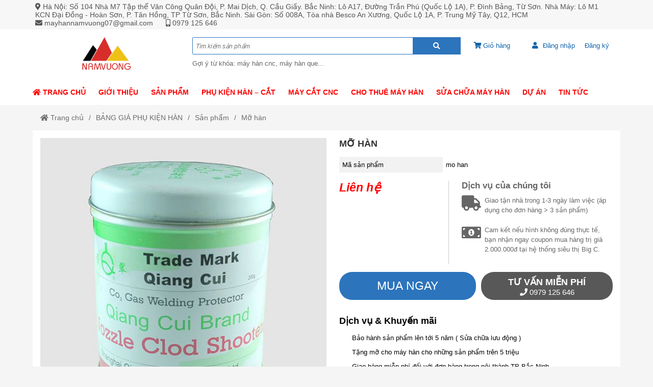

--- FILE ---
content_type: text/html; charset=UTF-8
request_url: https://vinanamco.com/mo-han-145.html
body_size: 22768
content:
<!DOCTYPE html>
<html lang="vi" class="no-js no-svg" prefix="og: http://ogp.me/ns# fb: http://ogp.me/ns/fb#">

<head>
    <!-- header -->
    <meta charset="UTF-8" />
    <link rel="profile" href="http://gmgp.org/xfn/11" />
            <link rel="pingback" href="https://vinanamco.com/xmlrpc.php">
    <meta http-equiv="Cache-control" content="public">
<!-- <meta http-equiv="Content-Security-Policy" content="upgrade-insecure-requests"> -->
<meta http-equiv="X-UA-Compatible" content="IE=Edge,chrome=1" />
<meta name="theme-color" content="#2c74bc">
<meta name="msapplication-navbutton-color" content="#2c74bc">
<!-- <meta name="apple-mobile-web-app-capable" content="yes"> -->
<meta name="mobile-web-app-capable" content="yes">
<meta name="apple-mobile-web-app-status-bar-style" content="#2c74bc">
<!-- <link rel="icon" sizes="192x192" href="https://vinanamco.com/wp-content/uploads/2020/06/logo-namvuong-2.png"> -->
<link rel="shortcut icon" type="image/png" href="https://vinanamco.com/wp-content/uploads/2020/06/logo-namvuong-2.png" />    <meta name="viewport" content="width=device-width, initial-scale=1.0">
    <!-- META for design by ẾchBay.com - https://echbay.com/ -->
<meta name="RESOURCE-TYPE" content="DOCUMENT" />
<meta name="DISTRIBUTION" content="GLOBAL" />
<meta name="CODE-AUTHOR" content="EchBay.com" />
<meta name="CODE-VERSION" content="25.10.06" />
<meta name="COPYRIGHT"
    content="Copyright (c) 2011 by EchBay.com - lienhe@echbay.com" />
<!-- // META for design by ẾchBay.com -->
<!-- ẾchBay.com SEO plugin - https://echbay.com/ -->
<meta http-equiv="x-dns-prefetch-control" content="on"><link rel="dns-prefetch" href="https://www.google-analytics.com/" />
<link rel="dns-prefetch" href="https://connect.facebook.net/" />
<meta name="format-detection" content="telephone=no">
<meta property="fb:app_id" content="176889359603625" />
<meta name="geo.region" content="VN" />
<meta name="geo.placename" content="Ha Noi" />
<meta name="geo.position" content="21.0333,105.8500" />
<meta name="ICBM" content="21.0333,105.8500" /><script type="application/ld+json">{"@context":"http:\/\/schema.org","@type":"BlogPosting","publisher":{"@type":"Organization","name":"M\u00e1y h\u00e0n Nam V\u01b0\u1ee3ng","logo":{"@type":"ImageObject","url":"https:\/\/vinanamco.com\/wp-content\/uploads\/2020\/06\/logo-namvuong-2.png"}},"mainEntityOfPage":"https:\/\/vinanamco.com\/mo-han-145.html","headline":"M\u1ee1 h\u00e0n","datePublished":"2018-05-16 18:30:34","dateModified":"2018-09-06 16:16:53","author":{"@type":"Person","name":"itvn9online"},"description":"ch\u1ea5t l\u01b0\u1ee3ng, gi\u00e1 t\u1ed1t. B\u1ea3o h\u00e0nh ch\u00ednh h\u00e3ng, h\u00e3y g\u1ecdi cho ch\u00fang t\u00f4i \u0111\u1ec3 \u0111\u01b0\u1ee3c tu v\u1ea5n chi ti\u1ebft v\u1ec1 c\u00e1c s\u1ea3n ph\u1ea9m ph\u00f9 h\u1ee3p nh\u1ea5t v\u1edbi b\u1ea1n.","image":{"@type":"ImageObject","width":600,"height":600,"url":"https:\/\/vinanamco.com\/wp-content\/uploads\/2018\/05\/mo-han.jpg"}}</script><script type="application/ld+json">{"@context":"http:\/\/schema.org","@type":"BreadcrumbList","itemListElement":[{"@type":"ListItem","position":1,"item":{"@id":"https:\/\/vinanamco.com\/","name":"Trang ch\u1ee7"}},{"@type":"ListItem","position":2,"item":{"@id":"https:\/\/vinanamco.com\/bang-gia-phu-kien-han","name":"B\u1ea2NG GI\u00c1 PH\u1ee4 KI\u1ec6N H\u00c0N"}},{"@type":"ListItem","position":3,"item":{"@id":"https:\/\/vinanamco.com\/san-pham","name":"S\u1ea3n ph\u1ea9m"}},{"@type":"ListItem","position":4,"item":{"@id":"https:\/\/vinanamco.com\/mo-han-145.html","name":"M\u1ee1 h\u00e0n"}}]}</script><meta itemprop="url" content="https://vinanamco.com/mo-han-145.html" />
<meta property="og:url" content="https://vinanamco.com/mo-han-145.html" />
<meta itemprop="image" content="https://vinanamco.com/wp-content/uploads/2018/05/mo-han.jpg" />
<meta property="og:image" content="https://vinanamco.com/wp-content/uploads/2018/05/mo-han.jpg" />    <meta name="revisit-after" content="1 days" />
    <meta name="title" content="Mỡ hàn giá rẻ" />
    <meta name="keywords" content="Mỡ hàn" />
    <meta name="news_keywords" content="Mỡ hàn" />
    <meta name="description" content="chất lượng, giá tốt. Bảo hành chính hãng, hãy gọi cho chúng tôi để được tu vấn chi tiết về các sản phẩm phù hợp nhất với bạn." />
    <meta name="abstract"
        content="chất lượng, giá tốt. Bảo hành chính hãng, hãy gọi cho chúng tôi để được tu vấn chi tiết về các sản phẩm phù hợp nhất với bạn." />
    <meta name="RATING" content="GENERAL" />
    <meta name="GENERATOR" content="EchBay.com eCommerce Software" />
    <meta itemprop="name" content="Mỡ hàn giá rẻ" />
    <meta itemprop="description" content="chất lượng, giá tốt. Bảo hành chính hãng, hãy gọi cho chúng tôi để được tu vấn chi tiết về các sản phẩm phù hợp nhất với bạn." />
    <meta property="og:title" content="Mỡ hàn giá rẻ" />
    <meta property="og:description" content="chất lượng, giá tốt. Bảo hành chính hãng, hãy gọi cho chúng tôi để được tu vấn chi tiết về các sản phẩm phù hợp nhất với bạn." />
    <meta property="og:type" content="product" />
    <meta property="og:site_name" content="Máy hàn Nam Vượng" />
    <meta name="twitter:card" content="summary" />
    <meta name="twitter:description" content="chất lượng, giá tốt. Bảo hành chính hãng, hãy gọi cho chúng tôi để được tu vấn chi tiết về các sản phẩm phù hợp nhất với bạn." />
    <meta name="twitter:title" content="Mỡ hàn giá rẻ" />
            <script type="text/javascript">
            (function(i, s, o, g, r, a, m) {
                i['GoogleAnalyticsObject'] = r;
                i[r] = i[r] || function() {
                    (i[r].q = i[r].q || []).push(arguments)
                }, i[r].l = 1 * new Date();
                a = s.createElement(o), m = s.getElementsByTagName(o)[0];
                a.async = 1;
                a.src = g;
                m.parentNode.insertBefore(a, m)
            })(window, document, 'script', '//www.google-analytics.com/analytics.js', 'ga');
            ga('create', 'UA-115947511-2', 'auto');
            ga('require', 'displayfeatures');
            ga('send', 'pageview');
        </script>
<!-- // ẾchBay.com SEO plugin -->    <!-- Global site format by ẾchBay.com -->
    <base href="https://vinanamco.com/" />
    <style>/*!
 * Font Awesome Free 5.15.4 by @fontawesome - https://fontawesome.com
 * License - https://fontawesome.com/license/free (Icons: CC BY 4.0, Fonts: SIL OFL 1.1, Code: MIT License)
 */
@font-face{font-family:"Font Awesome 5 Brands";font-style:normal;font-weight:400;font-display:block;src:url(https://vinanamco.com/wp-content/echbaydotcom/outsource/fontawesome-free-5.15.4-web/webfonts/fa-brands-400.eot);src:url(https://vinanamco.com/wp-content/echbaydotcom/outsource/fontawesome-free-5.15.4-web/webfonts/fa-brands-400.eot?#iefix) format("embedded-opentype"),url(https://vinanamco.com/wp-content/echbaydotcom/outsource/fontawesome-free-5.15.4-web/webfonts/fa-brands-400.woff2) format("woff2"),url(https://vinanamco.com/wp-content/echbaydotcom/outsource/fontawesome-free-5.15.4-web/webfonts/fa-brands-400.woff) format("woff"),url(https://vinanamco.com/wp-content/echbaydotcom/outsource/fontawesome-free-5.15.4-web/webfonts/fa-brands-400.ttf) format("truetype"),url(https://vinanamco.com/wp-content/echbaydotcom/outsource/fontawesome-free-5.15.4-web/webfonts/fa-brands-400.svg#fontawesome) format("svg")}.fab{font-family:"Font Awesome 5 Brands";font-weight:400}/*!
 * Font Awesome Free 5.15.4 by @fontawesome - https://fontawesome.com
 * License - https://fontawesome.com/license/free (Icons: CC BY 4.0, Fonts: SIL OFL 1.1, Code: MIT License)
 */
@font-face{font-family:"Font Awesome 5 Free";font-style:normal;font-weight:900;font-display:block;src:url(https://vinanamco.com/wp-content/echbaydotcom/outsource/fontawesome-free-5.15.4-web/webfonts/fa-solid-900.eot);src:url(https://vinanamco.com/wp-content/echbaydotcom/outsource/fontawesome-free-5.15.4-web/webfonts/fa-solid-900.eot?#iefix) format("embedded-opentype"),url(https://vinanamco.com/wp-content/echbaydotcom/outsource/fontawesome-free-5.15.4-web/webfonts/fa-solid-900.woff2) format("woff2"),url(https://vinanamco.com/wp-content/echbaydotcom/outsource/fontawesome-free-5.15.4-web/webfonts/fa-solid-900.woff) format("woff"),url(https://vinanamco.com/wp-content/echbaydotcom/outsource/fontawesome-free-5.15.4-web/webfonts/fa-solid-900.ttf) format("truetype"),url(https://vinanamco.com/wp-content/echbaydotcom/outsource/fontawesome-free-5.15.4-web/webfonts/fa-solid-900.svg#fontawesome) format("svg")}.fa,.fas{font-family:"Font Awesome 5 Free";font-weight:900}</style><link rel="stylesheet" href="wp-content/echbaydotcom/load-styles.php?load=%2Fcss%2Fd.css,%2Fcss%2Fd2.css,%2Fcss%2Fm.css,%2Fcss%2Fg.css,themes%2Fapsofa%2Fui%2Fapsofa-threadnode.css,%2Fcss%2Fthread_list.css,%2Fcss%2Ftemplate%2Fshare_to_social.css,%2Fhtml%2Fdetails%2Fpost_buy_bottom.css,themes%2Fapsofa%2Fui%2Fapsofa-threaddetails.css,%2Fhtml%2Fdetails%2Fmobilemua%2Fmobilemua1.css,themes%2Fapsofa%2Fui%2Fapsofa-top1.css,%2Fthemes%2Fcss%2Fbreadcrumb2-top1.css,themes%2Fapsofa%2Fui%2Fapsofa-footer1.css,%2Fthemes%2Fcss%2Fechbaytwo-footer3.css,themes%2Fapsofa%2Fui%2Fd.css,%2Fhtml%2Fsearch%2Fnav_mobile1.css&ver=1107.2339" type="text/css" media="all" />
<link rel="stylesheet" href="wp-content/echbaydotcom/load-styles.php?load=%2Foutsource%2Ffontawesome-free-5.15.4-web%2Fcss%2Ffontawesome.min.css,%2Foutsource%2Ffontawesome-free-5.15.4-web%2Fcss%2Fv4-shims.min.css&ver=1107.2339" type="text/css" media="all" />
    <style type="text/css">
        /* EchBay custom CSS for replace default CSS by plugin or theme */
        :root{--default-bg:#2c74bc;--main-bg:#2c74bc;--default2-bg:#555555;--sub-bg:#555555;--div-bg:#ffffff;--main-color:#000000;--default-color:#000000}.oi_big_banner{height:350px;line-height:350px}@media screen and (max-width:775px){.oi_big_banner{height:175px;line-height:175px} }@media screen and (max-width:350px){.oi_big_banner{height:88px;line-height:88px} }body{background-color:#f5f5f5}.default-div-bg{background-color:#ffffff}.default-color,.default-color a,.mcb,.mcb a{color:#000000}.mcb .thread-home-c2,.mcb .thread-home-c2 a,.mcb .echbay-widget-title,.mcb .echbay-widget-title a{color:#000000 !important}a{color:#1264aa}.default-bg,.thread-home-c2 a:first-child,#oi_scroll_top{background-color:#2c74bc}.div-search,.thread-home-c2,.echbay-widget-title:before,.echbay-widget-title div,.default-border-color{border-color:#2c74bc}.default-2bg,.default2-bg,#oi_scroll_top:hover{background-color:#555555}.default-bg,.default-bg a{color:#ffffff}.powered-by-echbay{display:none}.web-logo{height:68px;line-height:68px}.thread_list_noidung_menu .col-sidebar-content,.thread_list_menu_noidung .col-sidebar-content{width:25%}.thread_list_noidung_menu .col-main-content,.thread_list_menu_noidung .col-main-content{width:75%}.blogs_noidung_menu .col-sidebar-content,.blogs_menu_noidung .col-sidebar-content{width:25%}.blogs_noidung_menu .col-main-content,.blogs_menu_noidung .col-main-content{width:75%}.blog_details_noidung_menu .col-sidebar-content,.blog_details_menu_noidung .col-sidebar-content{width:25%}.blog_details_noidung_menu .col-main-content,.blog_details_menu_noidung .col-main-content{width:75%}    </style>
    <script type="text/javascript">
    var add_data_id={"date_time":1769031633,"base_url_href":"https:\/\/vinanamco.com\/","web_link":"https:\/\/vinanamco.com\/","web_name":"M\u00e1y h\u00e0n Nam V\u01b0\u1ee3ng","wp_content":"wp-content","lang_taikhoan":"T\u00e0i kho\u1ea3n","lang_thoat":"Tho\u00e1t","lang_xacnhan_thoat":"X\u00e1c nh\u1eadn \u0111\u0103ng xu\u1ea5t kh\u1ecfi h\u1ec7 th\u1ed1ng","lang_dangnhap":"\u0110\u0103ng nh\u1eadp","lang_dangky":"\u0110\u0103ng k\u00fd","lang_order_by":"S\u1eafp x\u1ebfp theo","lang_order_view":"Xem nhi\u1ec1u","lang_order_price_down":"Gi\u00e1 gi\u1ea3m d\u1ea7n","lang_order_price_up":"Gi\u00e1 t\u0103ng d\u1ea7n","lang_order_az":"T\u00ean s\u1ea3n ph\u1ea9m ( t\u1eeb A \u0111\u1ebfn Z )","lang_order_za":"T\u00ean s\u1ea3n ph\u1ea9m ( t\u1eeb Z \u0111\u1ebfn A )","lang_details_time_discount":"Th\u1eddi gian khuy\u1ebfn m\u1ea1i c\u00f2n l\u1ea1i:","lang_details_time_soldout":"S\u1ea3n ph\u1ea9m t\u1ea1m th\u1eddi ng\u1eebng b\u00e1n","lang_cart_post_null":"Kh\u00f4ng x\u00e1c \u0111\u1ecbnh \u0111\u01b0\u1ee3c s\u1ea3n ph\u1ea9m","lang_cart_confirm_remove":"X\u00e1c nh\u1eadn x\u00f3a s\u1ea3n ph\u1ea9m kh\u1ecfi gi\u1ecf h\u00e0ng!","isQuanly":0,"isLogin":0,"uEmail":"","echbay_for_flatsome":0,"eb_wp_post_type":"post","logout_url":"","parent_cid":23,"cid":23,"pid":145,"eb_product_price":0,"cf_gtag_id":"off","cf_facebook_tracking":"1","cf_tester_mode":"off","cf_auto_nofollow":"1","cf_disable_tracking":"off","cf_fontawesome_v5":"off","cf_on_primary_slider":"1","cf_rand_slider":"rand","cf_add_to_cart_iframe":"off","cf_big_price_before":"off","cf_search_advanced_auto_submit":"1","cf_blog_class_style":"w90","cf_post_class_style":"w90","cf_gg_api_key":"","cf_current_sd_price":"VND","cf_swipe_big_banner":"off","cf_btn_big_banner":"1","cf_arrow_big_banner":"1","cf_slider_big_play":"5000","cf_product_details_mobile_size":"","cf_product_mobile2_size":"","cf_post_index_content":"h2","cf_blog_index_content":"","cf_on_off_echbay_logo":"off","cf_wgr_ia":"0","private_info_setting_site_url":"https:\/\/echbay.com\/","private_info_setting_site_upper":"EchBay.com","act":"single","eb_disable_auto_get_thumb":"off","cf_facebook_page":"https:\/\/www.facebook.com\/M\u00e1y-H\u00e0n-Nam-V\u01b0\u1ee3ng-138936580102632\/","__global_facebook_id":"176889359603625","cf_instagram_page":"","cf_google_plus":"","cf_youtube_chanel":"https:\/\/www.youtube.com\/@mayhannamvuong2017","cf_pinterest_page":"","cf_twitter_page":"","media_url":""};
var date_time=add_data_id.date_time,base_url_href=add_data_id.base_url_href,web_link=add_data_id.web_link,web_name=add_data_id.web_name,wp_content=add_data_id.wp_content,lang_taikhoan=add_data_id.lang_taikhoan,lang_thoat=add_data_id.lang_thoat,lang_xacnhan_thoat=add_data_id.lang_xacnhan_thoat,lang_dangnhap=add_data_id.lang_dangnhap,lang_dangky=add_data_id.lang_dangky,lang_order_by=add_data_id.lang_order_by,lang_order_view=add_data_id.lang_order_view,lang_order_price_down=add_data_id.lang_order_price_down,lang_order_price_up=add_data_id.lang_order_price_up,lang_order_az=add_data_id.lang_order_az,lang_order_za=add_data_id.lang_order_za,lang_details_time_discount=add_data_id.lang_details_time_discount,lang_details_time_soldout=add_data_id.lang_details_time_soldout,lang_cart_post_null=add_data_id.lang_cart_post_null,lang_cart_confirm_remove=add_data_id.lang_cart_confirm_remove,isQuanly=add_data_id.isQuanly,isLogin=add_data_id.isLogin,uEmail=add_data_id.uEmail,echbay_for_flatsome=add_data_id.echbay_for_flatsome,eb_wp_post_type=add_data_id.eb_wp_post_type,logout_url=add_data_id.logout_url,parent_cid=add_data_id.parent_cid,cid=add_data_id.cid,pid=add_data_id.pid,eb_product_price=add_data_id.eb_product_price,cf_gtag_id=add_data_id.cf_gtag_id,cf_facebook_tracking=add_data_id.cf_facebook_tracking,cf_tester_mode=add_data_id.cf_tester_mode,cf_auto_nofollow=add_data_id.cf_auto_nofollow,cf_disable_tracking=add_data_id.cf_disable_tracking,cf_fontawesome_v5=add_data_id.cf_fontawesome_v5,cf_on_primary_slider=add_data_id.cf_on_primary_slider,cf_rand_slider=add_data_id.cf_rand_slider,cf_add_to_cart_iframe=add_data_id.cf_add_to_cart_iframe,cf_big_price_before=add_data_id.cf_big_price_before,cf_search_advanced_auto_submit=add_data_id.cf_search_advanced_auto_submit,cf_blog_class_style=add_data_id.cf_blog_class_style,cf_post_class_style=add_data_id.cf_post_class_style,cf_gg_api_key=add_data_id.cf_gg_api_key,cf_current_sd_price=add_data_id.cf_current_sd_price,cf_swipe_big_banner=add_data_id.cf_swipe_big_banner,cf_btn_big_banner=add_data_id.cf_btn_big_banner,cf_arrow_big_banner=add_data_id.cf_arrow_big_banner,cf_slider_big_play=add_data_id.cf_slider_big_play,cf_product_details_mobile_size=add_data_id.cf_product_details_mobile_size,cf_product_mobile2_size=add_data_id.cf_product_mobile2_size,cf_post_index_content=add_data_id.cf_post_index_content,cf_blog_index_content=add_data_id.cf_blog_index_content,cf_on_off_echbay_logo=add_data_id.cf_on_off_echbay_logo,cf_wgr_ia=add_data_id.cf_wgr_ia,private_info_setting_site_url=add_data_id.private_info_setting_site_url,private_info_setting_site_upper=add_data_id.private_info_setting_site_upper,act=add_data_id.act,eb_disable_auto_get_thumb=add_data_id.eb_disable_auto_get_thumb,cf_facebook_page=add_data_id.cf_facebook_page,__global_facebook_id=add_data_id.__global_facebook_id,cf_instagram_page=add_data_id.cf_instagram_page,cf_google_plus=add_data_id.cf_google_plus,cf_youtube_chanel=add_data_id.cf_youtube_chanel,cf_pinterest_page=add_data_id.cf_pinterest_page,cf_twitter_page=add_data_id.cf_twitter_page,media_url=add_data_id.media_url;</script>    <!-- HEAD by ẾchBay.com -->
    <meta name="google-site-verification" content="V5u6AMtaHq5xS29juZt2evJci9L0asiAS8IpGtazZT0" />    <!-- // Global site format by ẾchBay.com -->
    <title>Mỡ hàn &#8211; Máy hàn | máy hàn điện tử| máy hàn mini</title>
<meta name='robots' content='max-image-preview:large' />
<link rel="alternate" type="application/rss+xml" title="Dòng thông tin Máy hàn | máy hàn điện tử| máy hàn mini &raquo;" href="https://vinanamco.com/feed" />
<link rel="alternate" type="application/rss+xml" title="Máy hàn | máy hàn điện tử| máy hàn mini &raquo; Dòng bình luận" href="https://vinanamco.com/comments/feed" />
<link rel="alternate" type="application/rss+xml" title="Máy hàn | máy hàn điện tử| máy hàn mini &raquo; Mỡ hàn Dòng bình luận" href="https://vinanamco.com/mo-han-145.html/feed" />
<link rel="alternate" title="oNhúng (JSON)" type="application/json+oembed" href="https://vinanamco.com/wp-json/oembed/1.0/embed?url=https%3A%2F%2Fvinanamco.com%2Fmo-han-145.html" />
<link rel="alternate" title="oNhúng (XML)" type="text/xml+oembed" href="https://vinanamco.com/wp-json/oembed/1.0/embed?url=https%3A%2F%2Fvinanamco.com%2Fmo-han-145.html&#038;format=xml" />
<style id='wp-img-auto-sizes-contain-inline-css' type='text/css'>
img:is([sizes=auto i],[sizes^="auto," i]){contain-intrinsic-size:3000px 1500px}
/*# sourceURL=wp-img-auto-sizes-contain-inline-css */
</style>
<style id='wp-block-library-inline-css' type='text/css'>
:root{--wp-block-synced-color:#7a00df;--wp-block-synced-color--rgb:122,0,223;--wp-bound-block-color:var(--wp-block-synced-color);--wp-editor-canvas-background:#ddd;--wp-admin-theme-color:#007cba;--wp-admin-theme-color--rgb:0,124,186;--wp-admin-theme-color-darker-10:#006ba1;--wp-admin-theme-color-darker-10--rgb:0,107,160.5;--wp-admin-theme-color-darker-20:#005a87;--wp-admin-theme-color-darker-20--rgb:0,90,135;--wp-admin-border-width-focus:2px}@media (min-resolution:192dpi){:root{--wp-admin-border-width-focus:1.5px}}.wp-element-button{cursor:pointer}:root .has-very-light-gray-background-color{background-color:#eee}:root .has-very-dark-gray-background-color{background-color:#313131}:root .has-very-light-gray-color{color:#eee}:root .has-very-dark-gray-color{color:#313131}:root .has-vivid-green-cyan-to-vivid-cyan-blue-gradient-background{background:linear-gradient(135deg,#00d084,#0693e3)}:root .has-purple-crush-gradient-background{background:linear-gradient(135deg,#34e2e4,#4721fb 50%,#ab1dfe)}:root .has-hazy-dawn-gradient-background{background:linear-gradient(135deg,#faaca8,#dad0ec)}:root .has-subdued-olive-gradient-background{background:linear-gradient(135deg,#fafae1,#67a671)}:root .has-atomic-cream-gradient-background{background:linear-gradient(135deg,#fdd79a,#004a59)}:root .has-nightshade-gradient-background{background:linear-gradient(135deg,#330968,#31cdcf)}:root .has-midnight-gradient-background{background:linear-gradient(135deg,#020381,#2874fc)}:root{--wp--preset--font-size--normal:16px;--wp--preset--font-size--huge:42px}.has-regular-font-size{font-size:1em}.has-larger-font-size{font-size:2.625em}.has-normal-font-size{font-size:var(--wp--preset--font-size--normal)}.has-huge-font-size{font-size:var(--wp--preset--font-size--huge)}.has-text-align-center{text-align:center}.has-text-align-left{text-align:left}.has-text-align-right{text-align:right}.has-fit-text{white-space:nowrap!important}#end-resizable-editor-section{display:none}.aligncenter{clear:both}.items-justified-left{justify-content:flex-start}.items-justified-center{justify-content:center}.items-justified-right{justify-content:flex-end}.items-justified-space-between{justify-content:space-between}.screen-reader-text{border:0;clip-path:inset(50%);height:1px;margin:-1px;overflow:hidden;padding:0;position:absolute;width:1px;word-wrap:normal!important}.screen-reader-text:focus{background-color:#ddd;clip-path:none;color:#444;display:block;font-size:1em;height:auto;left:5px;line-height:normal;padding:15px 23px 14px;text-decoration:none;top:5px;width:auto;z-index:100000}html :where(.has-border-color){border-style:solid}html :where([style*=border-top-color]){border-top-style:solid}html :where([style*=border-right-color]){border-right-style:solid}html :where([style*=border-bottom-color]){border-bottom-style:solid}html :where([style*=border-left-color]){border-left-style:solid}html :where([style*=border-width]){border-style:solid}html :where([style*=border-top-width]){border-top-style:solid}html :where([style*=border-right-width]){border-right-style:solid}html :where([style*=border-bottom-width]){border-bottom-style:solid}html :where([style*=border-left-width]){border-left-style:solid}html :where(img[class*=wp-image-]){height:auto;max-width:100%}:where(figure){margin:0 0 1em}html :where(.is-position-sticky){--wp-admin--admin-bar--position-offset:var(--wp-admin--admin-bar--height,0px)}@media screen and (max-width:600px){html :where(.is-position-sticky){--wp-admin--admin-bar--position-offset:0px}}

/*# sourceURL=wp-block-library-inline-css */
</style><style id='global-styles-inline-css' type='text/css'>
:root{--wp--preset--aspect-ratio--square: 1;--wp--preset--aspect-ratio--4-3: 4/3;--wp--preset--aspect-ratio--3-4: 3/4;--wp--preset--aspect-ratio--3-2: 3/2;--wp--preset--aspect-ratio--2-3: 2/3;--wp--preset--aspect-ratio--16-9: 16/9;--wp--preset--aspect-ratio--9-16: 9/16;--wp--preset--color--black: #000000;--wp--preset--color--cyan-bluish-gray: #abb8c3;--wp--preset--color--white: #ffffff;--wp--preset--color--pale-pink: #f78da7;--wp--preset--color--vivid-red: #cf2e2e;--wp--preset--color--luminous-vivid-orange: #ff6900;--wp--preset--color--luminous-vivid-amber: #fcb900;--wp--preset--color--light-green-cyan: #7bdcb5;--wp--preset--color--vivid-green-cyan: #00d084;--wp--preset--color--pale-cyan-blue: #8ed1fc;--wp--preset--color--vivid-cyan-blue: #0693e3;--wp--preset--color--vivid-purple: #9b51e0;--wp--preset--gradient--vivid-cyan-blue-to-vivid-purple: linear-gradient(135deg,rgb(6,147,227) 0%,rgb(155,81,224) 100%);--wp--preset--gradient--light-green-cyan-to-vivid-green-cyan: linear-gradient(135deg,rgb(122,220,180) 0%,rgb(0,208,130) 100%);--wp--preset--gradient--luminous-vivid-amber-to-luminous-vivid-orange: linear-gradient(135deg,rgb(252,185,0) 0%,rgb(255,105,0) 100%);--wp--preset--gradient--luminous-vivid-orange-to-vivid-red: linear-gradient(135deg,rgb(255,105,0) 0%,rgb(207,46,46) 100%);--wp--preset--gradient--very-light-gray-to-cyan-bluish-gray: linear-gradient(135deg,rgb(238,238,238) 0%,rgb(169,184,195) 100%);--wp--preset--gradient--cool-to-warm-spectrum: linear-gradient(135deg,rgb(74,234,220) 0%,rgb(151,120,209) 20%,rgb(207,42,186) 40%,rgb(238,44,130) 60%,rgb(251,105,98) 80%,rgb(254,248,76) 100%);--wp--preset--gradient--blush-light-purple: linear-gradient(135deg,rgb(255,206,236) 0%,rgb(152,150,240) 100%);--wp--preset--gradient--blush-bordeaux: linear-gradient(135deg,rgb(254,205,165) 0%,rgb(254,45,45) 50%,rgb(107,0,62) 100%);--wp--preset--gradient--luminous-dusk: linear-gradient(135deg,rgb(255,203,112) 0%,rgb(199,81,192) 50%,rgb(65,88,208) 100%);--wp--preset--gradient--pale-ocean: linear-gradient(135deg,rgb(255,245,203) 0%,rgb(182,227,212) 50%,rgb(51,167,181) 100%);--wp--preset--gradient--electric-grass: linear-gradient(135deg,rgb(202,248,128) 0%,rgb(113,206,126) 100%);--wp--preset--gradient--midnight: linear-gradient(135deg,rgb(2,3,129) 0%,rgb(40,116,252) 100%);--wp--preset--font-size--small: 13px;--wp--preset--font-size--medium: 20px;--wp--preset--font-size--large: 36px;--wp--preset--font-size--x-large: 42px;--wp--preset--spacing--20: 0.44rem;--wp--preset--spacing--30: 0.67rem;--wp--preset--spacing--40: 1rem;--wp--preset--spacing--50: 1.5rem;--wp--preset--spacing--60: 2.25rem;--wp--preset--spacing--70: 3.38rem;--wp--preset--spacing--80: 5.06rem;--wp--preset--shadow--natural: 6px 6px 9px rgba(0, 0, 0, 0.2);--wp--preset--shadow--deep: 12px 12px 50px rgba(0, 0, 0, 0.4);--wp--preset--shadow--sharp: 6px 6px 0px rgba(0, 0, 0, 0.2);--wp--preset--shadow--outlined: 6px 6px 0px -3px rgb(255, 255, 255), 6px 6px rgb(0, 0, 0);--wp--preset--shadow--crisp: 6px 6px 0px rgb(0, 0, 0);}:where(.is-layout-flex){gap: 0.5em;}:where(.is-layout-grid){gap: 0.5em;}body .is-layout-flex{display: flex;}.is-layout-flex{flex-wrap: wrap;align-items: center;}.is-layout-flex > :is(*, div){margin: 0;}body .is-layout-grid{display: grid;}.is-layout-grid > :is(*, div){margin: 0;}:where(.wp-block-columns.is-layout-flex){gap: 2em;}:where(.wp-block-columns.is-layout-grid){gap: 2em;}:where(.wp-block-post-template.is-layout-flex){gap: 1.25em;}:where(.wp-block-post-template.is-layout-grid){gap: 1.25em;}.has-black-color{color: var(--wp--preset--color--black) !important;}.has-cyan-bluish-gray-color{color: var(--wp--preset--color--cyan-bluish-gray) !important;}.has-white-color{color: var(--wp--preset--color--white) !important;}.has-pale-pink-color{color: var(--wp--preset--color--pale-pink) !important;}.has-vivid-red-color{color: var(--wp--preset--color--vivid-red) !important;}.has-luminous-vivid-orange-color{color: var(--wp--preset--color--luminous-vivid-orange) !important;}.has-luminous-vivid-amber-color{color: var(--wp--preset--color--luminous-vivid-amber) !important;}.has-light-green-cyan-color{color: var(--wp--preset--color--light-green-cyan) !important;}.has-vivid-green-cyan-color{color: var(--wp--preset--color--vivid-green-cyan) !important;}.has-pale-cyan-blue-color{color: var(--wp--preset--color--pale-cyan-blue) !important;}.has-vivid-cyan-blue-color{color: var(--wp--preset--color--vivid-cyan-blue) !important;}.has-vivid-purple-color{color: var(--wp--preset--color--vivid-purple) !important;}.has-black-background-color{background-color: var(--wp--preset--color--black) !important;}.has-cyan-bluish-gray-background-color{background-color: var(--wp--preset--color--cyan-bluish-gray) !important;}.has-white-background-color{background-color: var(--wp--preset--color--white) !important;}.has-pale-pink-background-color{background-color: var(--wp--preset--color--pale-pink) !important;}.has-vivid-red-background-color{background-color: var(--wp--preset--color--vivid-red) !important;}.has-luminous-vivid-orange-background-color{background-color: var(--wp--preset--color--luminous-vivid-orange) !important;}.has-luminous-vivid-amber-background-color{background-color: var(--wp--preset--color--luminous-vivid-amber) !important;}.has-light-green-cyan-background-color{background-color: var(--wp--preset--color--light-green-cyan) !important;}.has-vivid-green-cyan-background-color{background-color: var(--wp--preset--color--vivid-green-cyan) !important;}.has-pale-cyan-blue-background-color{background-color: var(--wp--preset--color--pale-cyan-blue) !important;}.has-vivid-cyan-blue-background-color{background-color: var(--wp--preset--color--vivid-cyan-blue) !important;}.has-vivid-purple-background-color{background-color: var(--wp--preset--color--vivid-purple) !important;}.has-black-border-color{border-color: var(--wp--preset--color--black) !important;}.has-cyan-bluish-gray-border-color{border-color: var(--wp--preset--color--cyan-bluish-gray) !important;}.has-white-border-color{border-color: var(--wp--preset--color--white) !important;}.has-pale-pink-border-color{border-color: var(--wp--preset--color--pale-pink) !important;}.has-vivid-red-border-color{border-color: var(--wp--preset--color--vivid-red) !important;}.has-luminous-vivid-orange-border-color{border-color: var(--wp--preset--color--luminous-vivid-orange) !important;}.has-luminous-vivid-amber-border-color{border-color: var(--wp--preset--color--luminous-vivid-amber) !important;}.has-light-green-cyan-border-color{border-color: var(--wp--preset--color--light-green-cyan) !important;}.has-vivid-green-cyan-border-color{border-color: var(--wp--preset--color--vivid-green-cyan) !important;}.has-pale-cyan-blue-border-color{border-color: var(--wp--preset--color--pale-cyan-blue) !important;}.has-vivid-cyan-blue-border-color{border-color: var(--wp--preset--color--vivid-cyan-blue) !important;}.has-vivid-purple-border-color{border-color: var(--wp--preset--color--vivid-purple) !important;}.has-vivid-cyan-blue-to-vivid-purple-gradient-background{background: var(--wp--preset--gradient--vivid-cyan-blue-to-vivid-purple) !important;}.has-light-green-cyan-to-vivid-green-cyan-gradient-background{background: var(--wp--preset--gradient--light-green-cyan-to-vivid-green-cyan) !important;}.has-luminous-vivid-amber-to-luminous-vivid-orange-gradient-background{background: var(--wp--preset--gradient--luminous-vivid-amber-to-luminous-vivid-orange) !important;}.has-luminous-vivid-orange-to-vivid-red-gradient-background{background: var(--wp--preset--gradient--luminous-vivid-orange-to-vivid-red) !important;}.has-very-light-gray-to-cyan-bluish-gray-gradient-background{background: var(--wp--preset--gradient--very-light-gray-to-cyan-bluish-gray) !important;}.has-cool-to-warm-spectrum-gradient-background{background: var(--wp--preset--gradient--cool-to-warm-spectrum) !important;}.has-blush-light-purple-gradient-background{background: var(--wp--preset--gradient--blush-light-purple) !important;}.has-blush-bordeaux-gradient-background{background: var(--wp--preset--gradient--blush-bordeaux) !important;}.has-luminous-dusk-gradient-background{background: var(--wp--preset--gradient--luminous-dusk) !important;}.has-pale-ocean-gradient-background{background: var(--wp--preset--gradient--pale-ocean) !important;}.has-electric-grass-gradient-background{background: var(--wp--preset--gradient--electric-grass) !important;}.has-midnight-gradient-background{background: var(--wp--preset--gradient--midnight) !important;}.has-small-font-size{font-size: var(--wp--preset--font-size--small) !important;}.has-medium-font-size{font-size: var(--wp--preset--font-size--medium) !important;}.has-large-font-size{font-size: var(--wp--preset--font-size--large) !important;}.has-x-large-font-size{font-size: var(--wp--preset--font-size--x-large) !important;}
/*# sourceURL=global-styles-inline-css */
</style>

<style id='classic-theme-styles-inline-css' type='text/css'>
/*! This file is auto-generated */
.wp-block-button__link{color:#fff;background-color:#32373c;border-radius:9999px;box-shadow:none;text-decoration:none;padding:calc(.667em + 2px) calc(1.333em + 2px);font-size:1.125em}.wp-block-file__button{background:#32373c;color:#fff;text-decoration:none}
/*# sourceURL=/wp-includes/css/classic-themes.min.css */
</style>
<script type="text/javascript" src="https://vinanamco.com/wp-content/echbaydotcom/outsource/javascript/jquery/jquery-3.6.0.min.js?ver=3.6.0" id="jquery-js"></script>
<script type="text/javascript" src="https://vinanamco.com/wp-content/echbaydotcom/outsource/javascript/jquery/jquery-migrate-3.3.2.min.js?ver=3.3.2" id="jquery-migrate-js"></script>
<link rel="https://api.w.org/" href="https://vinanamco.com/wp-json/" /><link rel="alternate" title="JSON" type="application/json" href="https://vinanamco.com/wp-json/wp/v2/posts/145" /><link rel="EditURI" type="application/rsd+xml" title="RSD" href="https://vinanamco.com/xmlrpc.php?rsd" />
<meta name="generator" content="WordPress 6.9" />
<link rel="canonical" href="https://vinanamco.com/mo-han-145.html" />
<link rel='shortlink' href='https://vinanamco.com/?p=145' />
<!-- EchBay Tag Manager --><style>
#apsofa-footer1 {
background: #fff;margin-top: 20px;background: url(https://lohoidonganh.com/wp-content/uploads/2019/11/Layer-89-copy-18.png) center no-repeat;background-size: cover;}
.thread-list-padding {
border: 1px #ccc solid;}
#apsofa-top1 .top1-menu a {
font-weight: bold;text-transform: uppercase;color: #f00;}
#apsofa-top1 .top1-menu .sub-menu a {
font-weight: normal;text-transform: none;color: #000;}
</style>
<script type="text/javascript">
var etm_arr_all_tags = [null],
etm_body_class = "wp-singular post-template-default single single-post postid-145 single-format-standard wp-theme-echbaytwo wp-child-theme-apsofa",
etm_plugins_version = "1.2.2";
</script>
<script type="text/javascript">var etm_code_in_footer_this_site = ''; function ETM_trim ( str ) { if (typeof jQuery == 'function') { return jQuery.trim( str ); } return str.replace(/^\s+|\s+$/g, ""); } /* if (typeof jQuery != 'function') { console.log('EchBay Tag Manager not start! jQuery function not found.'); } else { */ try { (function ( z ) { var str = ''; for ( var i = 0; i < z.length; i++ ) { if ( z[i] != null && z[i].status_tags == 'show' && z[i].page_tags != 'all' ) { var show_script = true; for ( var x in z[i] ) { z[i][x] = unescape( z[i][x] ); } z[i].name_tags = '<!-- ' + z[i].name_tags + ' (ETM) -->' + "\n"; if ( z[i].page_tags != '' && z[i].page_tags != 'all' && etm_body_class != '' ) { show_script = false; var arr_check = z[i].page_tags.replace(/\s/g, '').split(','); for ( var j = 0; j < arr_check.length; j++ ) { if ( show_script == false ) { arr_check[j] = ETM_trim( arr_check[j] ); if ( arr_check[j] != '' ) { if ( etm_body_class.split( arr_check[j] ).length > 1 ) { console.log( 'ETM: show in page ' + arr_check[j] ); show_script = true; break; } } } } } if ( z[i].url_tags != '' ) { show_script = false; var wlh = window.location.href; var arr_check = z[i].url_tags.split(','); for ( var j = 0; j < arr_check.length; j++ ) { if ( show_script == false ) { arr_check[j] = ETM_trim( arr_check[j] ); if ( arr_check[j] != '' ) { if ( wlh.split( arr_check[j] ).length > 1 ) { console.log( 'ETM: show in URL ' + arr_check[j] ); show_script = true; } } } } } if ( show_script == true ) { if ( z[i].header_tags != '' ) { str += z[i].name_tags + z[i].header_tags; } if ( z[i].body_tags != '' ) { etm_code_in_footer_this_site += z[i].name_tags + z[i].body_tags; } } } } if ( str != '' ) { if (typeof jQuery == 'function') { jQuery("head").append( str ); } else { document.write( str ); } } else { console.log('ETM HEADER is NULL'); } })( etm_arr_all_tags ); console.log('EchBay Tags Manager is running... version ' + etm_plugins_version); } catch ( e ) { console.log( 'stack: ' + (e.stackTrace || e.stack) ); } </script><!-- END EchBay Tag Manager --><!-- EchBay Product Image in Header -->
<style type="text/css"></style></head>
<!-- Thêm class tượng trưng cho mỗi trang lên BODY để tùy biến-->

<body class="wp-singular post-template-default single single-post postid-145 single-format-standard wp-theme-echbaytwo wp-child-theme-apsofa eb-set-css-pc-mobile ebcat-bang-gia-phu-kien-han"><div id="webgiare__top">
    <div id="apsofa-top1">
	<div class="apsofa-top1 hide-if-mobile">
		<div class="w90">
			<ul class="top-contact cf">
				<li><i class="fa fa-map-marker"></i> Hà Nội: Số 104 Nhà M7 Tập thể Văn Công Quân Đội, P. Mai Dịch, Q. Cầu Giấy.
 Bắc Ninh: Lô A17, Đường Trần Phú (Quốc Lộ 1A), P. Đình Bảng, Từ Sơn.
 Nhà Máy: Lô M1 KCN Đại Đồng - Hoàn Sơn, P. Tân Hồng, TP Từ Sơn, Bắc Ninh.
 Sài Gòn: Số 008A, Tòa nhà Besco An Xương, Quốc Lộ 1A, P. Trung Mỹ Tây, Q12, HCM</li>
				<li><i class="fa fa-envelope"></i> <a href="mailto:mayhannamvuong07@gmail.com">mayhannamvuong07@gmail.com</a></li>
				<li><i class="fa fa-mobile"></i> <a href="tel:0979125646" rel="nofollow">0979 125 646</a></li>
			</ul>
		</div>
	</div>
	<div class="apsofa-top2">
		<div class="w90 cf">
			<div class="lf f25 fullsize-if-mobile"><div><a href="./" class="web-logo d-block" style="background-image:url(wp-content/uploads/2020/06/logo-namvuong-2.png);" aria-label="Home">&nbsp;</a></div></div>
			<div class="lf f50 hide-if-mobile">
				<div class="top-search">
					<div>
<div class="div-search-margin">
	<div class="div-search">
		<form role="search" method="get" action="https://vinanamco.com/">
			<input type="search" placeholder="Tìm kiếm sản phẩm" value="" name="s" autocomplete="off" aria-required="true" required>
			<input type="hidden" name="post_type" value="post" />
			<button type="submit" class="default-bg" aria-label="Search"><i class="fas fa-search"></i><span class="d-none">Tìm kiếm</span></button>
			<span data-active="div-search-margin" class="span-search-icon cur"><i class="fas fa-search"></i></span>
		</form>
	</div>
	<div id="oiSearchAjax"></div>
</div></div>
					<div class="search-keyword">Gợi ý từ khóa: máy hàn cnc, máy hàn que...</div>
				</div>
			</div>
			<div class="lf f25 hide-if-mobile">
				<div class="cf">
					<div class="lf f40"><div class="btn-to-cart cf"><a title="Giỏ hàng" href="https://vinanamco.com/cart" rel="nofollow"><i class="fa fa-shopping-cart"></i> <span>Giỏ hàng</span> <em class="show_count_cart d-none">0</em></a></div></div>
					<div class="lf f60"><div class="oi_member_func">.</div></div>
				</div>
			</div>
		</div>
	</div>
	<div class="apsofa-top3 hide-if-mobile">
		<div class="w90 top1-menu"><!-- menu slug: top-menu-01 --><div data-id="17" class="each-to-edit-menu"></div><ul id="menu-top-2" class="cf eb-set-menu-selected top-menu-01"><li><a href="/"><i class='fa fa-home'></i> Trang chủ</a></li><li><a href="https://vinanamco.com/blog/gioi-thieu">Giới Thiệu</a></li><li><a href="https://vinanamco.com/san-pham">Sản phẩm</a><ul class="sub-menu"><li><a href="https://vinanamco.com/may-han-que">MÁY HÀN QUE</a><ul class="sub-menu"><li><a href="https://vinanamco.com/may-han-que-merkel">Máy Hàn Que Merkel</a><ul class="sub-menu"><li><a href="https://vinanamco.com/inverter">Inverter</a></li><li><a href="https://vinanamco.com/may-co">Máy Cơ</a></li></ul></li><li><a href="https://vinanamco.com/may-han-que-jasic">Máy Hàn Que Jasic</a></li><li><a href="https://vinanamco.com/may-han-que-riland">Máy Hàn Que Riland</a></li><li><a href="https://vinanamco.com/may-han-que-lucky">Máy Hàn Que Lucky</a></li><li><a href="https://vinanamco.com/may-han-que-tan-thanh">Máy Hàn Que Tân Thành</a></li></ul></li><li><a href="https://vinanamco.com/may-han-tig-ar">Máy Hàn Tig (Ar)</a><ul class="sub-menu"><li><a href="https://vinanamco.com/may-han-tig-merkel">Máy Hàn TIG Merkel</a><ul class="sub-menu"><li><a href="https://vinanamco.com/tig-nhom-may-han-tig-merkel">TIG Nhôm</a></li></ul></li><li><a href="https://vinanamco.com/may-han-tig">Máy Hàn TIG Jasic</a><ul class="sub-menu"><li><a href="https://vinanamco.com/tig-nhom">TIG Nhôm</a></li><li><a href="https://vinanamco.com/tig-lanh">TIG Lạnh</a></li></ul></li><li><a href="https://vinanamco.com/may-han-tig-riland">Máy hàn TIG Riland</a><ul class="sub-menu"><li><a href="https://vinanamco.com/tig-nhom-may-han-tig-merkel">TIG Nhôm</a></li></ul></li></ul></li><li><a href="https://vinanamco.com/may-han-co2-mig-mag">MÁY HÀN CO2/MIG/MAG</a><ul class="sub-menu"><li><a href="https://vinanamco.com/may-han-mig-merkel">Máy Hàn MIG Merkel</a><ul class="sub-menu"><li><a href="https://vinanamco.com/inverter-may-han-mig-merkel">Inverter</a></li><li><a href="https://vinanamco.com/thyritor">Thyritor</a></li><li><a href="https://vinanamco.com/diot">Diot</a></li></ul></li><li><a href="https://vinanamco.com/may-han-mig">Máy Hàn MIG Jaisc</a></li><li><a href="https://vinanamco.com/may-han-mig-riland">Máy Hàn MIG Riland</a></li></ul></li><li><a href="https://vinanamco.com/may-cat-plasma">MÁY CẮT PLASMA</a><ul class="sub-menu"><li><a href="https://vinanamco.com/may-cat-merkel">Máy Cắt Plasma Merkel</a></li><li><a href="https://vinanamco.com/may-cat-plasma-riland">Máy Cắt Plasma Riland</a></li><li><a href="https://vinanamco.com/may-cat-plasma-jasic">Máy Cắt Plasma Jasic</a></li></ul></li><li><a href="https://vinanamco.com/may-han-tu-dong">MÁY HÀN TỰ ĐỘNG</a></li><li><a href="https://vinanamco.com/may-han-dinh-san-deck">Máy Hàn Đinh Sàn Deck</a><ul class="sub-menu"><li><a href="https://vinanamco.com/phu-kien-han-dinh">Phụ Kiện Hàn Đinh</a></li><li><a href="https://vinanamco.com/vat-tu-sua-chua">Vật Tư Sửa Chữa</a></li><li><a href="https://vinanamco.com/dinh-han">Đinh Hàn</a></li></ul></li><li><a href="https://vinanamco.com/may-han-tiep-xuc-han-diem-han-lan">MÁY HÀN TIẾP XÚC (HÀN ĐIỂM / HÀN LĂN)</a></li><li><a href="https://vinanamco.com/day-chuyen-han-tu-dong">Dây Chuyền Hàn Tự Động</a></li></ul></li><li><a href="https://vinanamco.com/phu-kien-merkel">PHỤ KIỆN HÀN &#8211; CẮT</a><ul class="sub-menu"><li><a href="https://vinanamco.com/phu-kien-han-tig-phu-kien-han-cat">Phụ Kiện Hàn TIG</a></li><li><a href="https://vinanamco.com/phu-kien-han-mig">Phụ Kiện Hàn MIG</a></li><li><a href="https://vinanamco.com/phu-kien-cat-plasma">Phụ Kiện Cắt Plasma</a></li><li><a href="https://vinanamco.com/phu-kien-cat-cnc-hyberthem">Phụ Kiện Cắt CNC, Hyberthem</a></li><li><a href="https://vinanamco.com/link-kien-sua-chua">Link Kiện Sửa Chữa</a></li><li><a href="https://vinanamco.com/dong-ho-van-dieu-ap">Đồng Hồ, Van Điều Áp</a></li><li><a href="https://vinanamco.com/phu-kien-khac">Phụ Kiên Khác</a></li></ul></li><li><a href="https://vinanamco.com/may-cat-cnc-tayor">MÁY CẮT CNC</a></li><li><a href="https://vinanamco.com/blog/cho-thue-may-han-dien-gia-canh-tranh">Cho Thuê Máy Hàn</a></li><li><a href="https://vinanamco.com/blog/cach-sua-may-han-voi-nhung-truong-hop-don-gian">Sửa Chữa Máy Hàn</a></li><li><a href="https://vinanamco.com/du-an">Dự Án</a></li><li><a href="https://vinanamco.com/blogs/tin-tuc">Tin tức</a><ul class="sub-menu"><li><a href="https://vinanamco.com/blogs/video">Video</a></li><li><a href="https://vinanamco.com/blogs/cong-trinh">Công trình</a></li></ul></li></ul></div>
	</div>
</div>
<div class="eb-top"></div>

<div id="breadcrumb2-top1">
	<div class="w90">
		<div class="thread-details-tohome">
			<ul class="cf">
				<li><a href="./"><i class="fas fa-home"></i> Trang chủ</a></li>
				 <li><a data-id="23" href="https://vinanamco.com/bang-gia-phu-kien-han">BẢNG GIÁ PHỤ KIỆN HÀN</a></li>  <li><a data-id="1" href="https://vinanamco.com/san-pham">Sản phẩm</a></li>  <li><a data-id="0" href="https://vinanamco.com/mo-han-145.html">Mỡ hàn</a></li>			</ul>
		</div>
	</div>
</div>
<div id="bigbanner-top1"><!-- Big banner disable by cf_post_big_banner in Theme Config - Post --></div>
</div>

<div id="container">
	<section id="main-content">
		<div id="main" style="min-height:250px;">
			<div id="rME"><div class="global-product-module w90">
	<div class="padding-global-content thread-details-bg">
		<div class="cf"> 
			<!-- slider trang chi tiết sản phẩm -->
			<div class="lf f50 fullsize-if-mobile">
				<div class="thread-details-mobileCenter cur">
					<div data-img="https://vinanamco.com/wp-content/uploads/2018/05/mo-han.jpg" data-size="1" class="thread-details-mobileAvt ti-le-global" style="background-image:url(https://vinanamco.com/wp-content/uploads/2018/05/mo-han.jpg);">&nbsp;</div>
				</div>
			</div>
			<!-- -->
			<div class="lf f50 fullsize-if-mobile">
				<div class="left-menu-space">
					<div class="thread-details-relative">
						<div style="position:absolute;right:0;"></div>
					</div>
					<h1 class="thread-details-title upper"><a href="https://vinanamco.com/mo-han-145.html" rel="nofollow">Mỡ hàn</a></h1>
					<div data-rating="4.0" class="medium each-to-rating"></div>
					<br>
					<table cellpadding="0" cellspacing="0" border="0" width="100%" class="thread-details-options">
						
<tr class="post-details-sku">
	<td><div>Mã sản phẩm</div></td>
	<td><div>mo han</div></td>
</tr>
<tr class="post-details-stock d-none">
	<td><div>Tình trạng</div></td>
	<td><div><span class="greencolor">Sẵn hàng</span></div></td>
</tr>
					</table>
					<div class="thread-details-comment graycolor l25"></div>
					<br>
					<div class="cf">
						<div class="lf f40">
							<div class="thread-details-giamoi redcolor big"><strong class="global-details-giamoi global-details-gialienhe"><em>Liên hệ</em></strong></div>
							<div data-gia="0" class="hide-if-gia-zero"> 
								<!--
								<div class="thread-details-giamgia text-center bold">
									<div><span class="whitecolor">Giảm<br>giá</span> -0%</div>
								</div>
								-->
								<div><em></em></div>
							</div>
						</div>
						<div class="lf f60">
							<div class="pd_policy">
								<h3>Dịch vụ của chúng tôi</h3>
								<div><i class="fa fa-truck"></i> Giao tận nhà trong 1-3 ngày làm việc (áp dụng cho đơn hàng &gt; 3 sản phẩm)</div>
								<div><i class="fa fa-money"></i> Cam kết nếu hình không đúng thực tế, bạn nhận ngay coupon mua hàng trị giá 2.000.000đ tại hệ thống siêu thị Big C.</div>
							</div>
						</div>
					</div>
					<br>
					<!-- Màu sắc -->
					<div class="remove-if-clone-quickcart show-if-color-exist product-color d-none">
						<div class="productthread-details-csize thread-details-color">Màu sắc</div>
						<div class="oi_product_color">
							<ul class="cf">
							</ul>
						</div>
					</div>
					<!-- Kích cỡ -->
					<div class="remove-if-clone-quickcart show-if-size-exist d-none">
						<div class="thread-details-csize thread-details-size">Kích cỡ</div>
						<div class="eb-product-size oi_product_size">
							<ul class="cf">
							</ul>
						</div>
					</div>
					<!-- -->
					<div class="cf text-center detail-muangay-padding">
						<div class="details-ankhi-hethang lf f50 fullsize-if-mobile">
							<div>
								<button type="button" class="details-mua-ngay big click-jquery-show-quick-cart upper default-bg">Mua ngay</button>
							</div>
							<br>
						</div>
						<div class="lf f50 fullsize-if-mobile"><a href="tel:0979 125 646" rel="nofollow" class="upper whitecolor details-tu-van medium"><span class="bold medium18">Tư vấn miễn phí</span> <i class="fa fa-phone"></i> 0979 125 646</a></div>
					</div>
					<div id="oi_time_line"></div>
					<div><div class="clone-show-mobile-quick-cart"></div></div>
					<br>
					<div class="bold medium18">Dịch vụ & Khuyến mãi</div>
					<ul class="pd_saler">
						<li>Bảo hành sản phẩm lên tới 5 năm ( Sửa chữa lưu động )</li>
						<li>Tặng mỡ cho máy hàn cho những sản phẩm trên 5 triệu</li>
						<li>Giao hàng miễn phí đối với đơn hàng trong nội thành TP Bắc Ninh</li>
						<li>Giảm 10% đối với những khách hàng mua số lượng lớn</li>
					</ul>
					<br>
				</div>
			</div>
		</div>
	</div>
	<br>
	<br>
	<div class="padding-global-content">
		<div class="global-product-top-widget"></div>
		<div style="position:relative;">
			<div class="cf ">
				<div class="col-main-content custom-width-product-main fullsize-if-mobile fullsize-if-quickview">
					<div id="details_main" class="col-main-padding col-product-padding">
						<div class="details-other-title upper fcb">
							<div>Thông tin sản phẩm</div>
						</div>
						<!--
						<ul class="thread-details-tab upper fcb cf">
							<li data-show="thread-details-tab-content" class="selected">Thông tin sản phẩm</li>
							<li data-show="thread-details-tab-comment">Bình luận</li>
						</ul>
						--> 
						<br>
						<div class="thread-details-contenttab thread-details-tab-content whitebg">
							<div class="thread-content-bmask">
								<div id="content_img_product" class="l25 img-max-width ul-default-style"><h2>Mỡ hàn cho các mối hàn</h2>
<p><span style="font-size: 16px;">Mỡ hàn là một trong 2 vật liệu làm sạch cho mối hàn hiện nay</span></p>
<p><span style="font-size: 16px;">Lưu ý khi sử dụng: phải lau sạch mỡ hàn bám trên vật hàn để đảm bảo vật hàn không bị ăn mòn bởi lượng axit chứa trong mỡ hàn.</span></p>
</div>
								<div class="thread-content-mask">&nbsp;</div>
							</div>
							<br>
							<div class="cf text-center detail-muangay-padding">
								<div class="details-ankhi-hethang lf f50 fullsize-if-mobile">
									<div>
										<button type="button" class="details-mua-ngay big click-jquery-show-quick-cart upper default-bg">Mua ngay</button>
									</div>
									<br>
								</div>
								<div class="lf f50 fullsize-if-mobile"><a href="tel:0979 125 646" rel="nofollow" class="upper whitecolor details-tu-van medium"><span class="bold medium18">Tư vấn miễn phí</span> <i class="fa fa-phone"></i> 0979 125 646</a></div>
							</div>
						</div>
						<br>
						<div class="thread-details-tags d-none"><i class="fa fa-tag"></i> </div>
						<br>
						<div class="hide-if-show-comment">
							<div class="details-other-title upper fcb">
								<div>Bình luận</div>
							</div>
							<br>
						</div>
						<div class="fb-comments" data-href="https://vinanamco.com/?p=145" data-numposts="10" data-mobile=true></div><br>
					</div>
				</div>
				<div class="col-sidebar-content custom-width-global-sidebar custom-width-product-sidebar fullsize-if-mobile hide-if-quickview">
					<div id="main_right" class="product-right-space global-right-space">
						<div class="fix-right-menu"></div>
						<div id="fix_right_menu">&nbsp;</div>
					</div>
				</div>
			</div>
		</div>
		<div id="fix_end_right_menu">&nbsp;</div>
		<div class="hide-if-quickview">
			<div class="details-other-title upper fcb">
				<div>Sản phẩm khác</div>
			</div>
			<br>
			<ul data-width="140" data-big-width="200" class="fix-li-wit thread-list thread-list25 thread-details-other cf">
				<!-- Chi tiết Sản phẩm --><li data-id="135" data-ngay="" data-price="150" data-per="0" data-link="https://vinanamco.com/dong-ho-khi-argon-135.html" data-status="0" class="hide-if-gia-zero"><div class="thread-list-padding"><div class="global-a-posi fcb"><a title="Đồng hồ khí Argon" href="https://vinanamco.com/dong-ho-khi-argon-135.html">&nbsp;</a><div class="thread-list-per default-bg">-0%</div><div data-size="1" data-img="wp-content/uploads/2018/05/dong-ho-khi-argon-400x400.jpg" data-table-img="wp-content/uploads/2018/05/dong-ho-khi-argon-400x400.jpg" data-mobile-img="wp-content/uploads/2018/05/dong-ho-khi-argon.jpg_ebmobile.jpg" class="ti-le-global thread-list-avt each-to-bgimg">&nbsp;</div><div class="thread-list-mobilebg"><div class="thread-list-title"><h3>Đồng hồ khí Argon</h3></div><div class="thread-list-msp">Mã sp: donghoargo</div><div class="thread-list-price"><div class="thread-list-giamoi"><strong data-num="150" class="global-details-giamoi ebe-currency ebe-currency-format">&nbsp;</strong></div><div class="thread-list-gia">&nbsp;</div></div></div></div></div></li><li data-id="144" data-ngay="" data-price="0" data-per="0" data-link="https://vinanamco.com/sung-han-dinh-yf-dh-25-144.html" data-status="0" class="hide-if-gia-zero"><div class="thread-list-padding"><div class="global-a-posi fcb"><a title="Súng hàn đinh YF-DH-25" href="https://vinanamco.com/sung-han-dinh-yf-dh-25-144.html">&nbsp;</a><div class="thread-list-per default-bg">-0%</div><div data-size="1" data-img="wp-content/uploads/2018/05/sung-han-dinh-yf-dh-25-400x400.jpg" data-table-img="wp-content/uploads/2018/05/sung-han-dinh-yf-dh-25-400x400.jpg" data-mobile-img="wp-content/uploads/2018/05/sung-han-dinh-yf-dh-25.jpg_ebmobile.jpg" class="ti-le-global thread-list-avt each-to-bgimg">&nbsp;</div><div class="thread-list-mobilebg"><div class="thread-list-title"><h3>Súng hàn đinh YF-DH-25</h3></div><div class="thread-list-msp">Mã sp: sunghan</div><div class="thread-list-price"><div class="thread-list-giamoi"><strong class="global-details-giamoi global-details-gialienhe"><em>Liên hệ</em></strong></div><div class="thread-list-gia">&nbsp;</div></div></div></div></div></li><li data-id="928097" data-ngay="" data-price="0" data-per="0" data-link="https://vinanamco.com/dinh-vit-m420mm-928097.html" data-status="0" class="hide-if-gia-zero"><div class="thread-list-padding"><div class="global-a-posi fcb"><a title="Đinh Vít M4*20mm" href="https://vinanamco.com/dinh-vit-m420mm-928097.html">&nbsp;</a><div class="thread-list-per default-bg">-0%</div><div data-size="1" data-img="wp-content/uploads/2021/05/6-400x400.jpg" data-table-img="wp-content/uploads/2021/05/6-400x400.jpg" data-mobile-img="wp-content/uploads/2021/05/6.jpg_ebmobile.jpg" class="ti-le-global thread-list-avt each-to-bgimg">&nbsp;</div><div class="thread-list-mobilebg"><div class="thread-list-title"><h3>Đinh Vít M4*20mm</h3></div><div class="thread-list-msp">Mã sp: 928097</div><div class="thread-list-price"><div class="thread-list-giamoi"><strong class="global-details-giamoi global-details-gialienhe"><em>Liên hệ</em></strong></div><div class="thread-list-gia">&nbsp;</div></div></div></div></div></li><li data-id="928030" data-ngay="" data-price="0" data-per="0" data-link="https://vinanamco.com/hop-dieu-khien-cua-dau-cap-day-may-han-mig-928030.html" data-status="0" class="hide-if-gia-zero"><div class="thread-list-padding"><div class="global-a-posi fcb"><a title="Hộp Điều Khiển Của Đầu Cấp Dây Máy Hàn Mig" href="https://vinanamco.com/hop-dieu-khien-cua-dau-cap-day-may-han-mig-928030.html">&nbsp;</a><div class="thread-list-per default-bg">-0%</div><div data-size="1" data-img="wp-content/uploads/2021/05/hop-dieu-khien-1.jpg" data-table-img="wp-content/uploads/2021/05/hop-dieu-khien-1.jpg" data-mobile-img="wp-content/uploads/2021/05/hop-dieu-khien-1.jpg_ebmobile.jpg" class="ti-le-global thread-list-avt each-to-bgimg">&nbsp;</div><div class="thread-list-mobilebg"><div class="thread-list-title"><h3>Hộp Điều Khiển Của Đầu Cấp Dây Máy Hàn Mig</h3></div><div class="thread-list-msp">Mã sp: 928030</div><div class="thread-list-price"><div class="thread-list-giamoi"><strong class="global-details-giamoi global-details-gialienhe"><em>Liên hệ</em></strong></div><div class="thread-list-gia">&nbsp;</div></div></div></div></div></li>
			</ul>
			<br>
		</div>
	</div>
</div>
<div class="global-product-widget"><!-- Widget same price has been call, but price is ZERO! --><!-- Widget view history has been active, but IDs not found! Check cookie: wgr_product_id_view_history --></div>
<div class="d-none">
	<div id="export_img_product"></div>
	<div id="export_img_list_color"></div>
</div>
<!-- tmp.trv_dieukien --> 
<!-- tmp.trv_tomtat -->
<div class="d-none">
	<div class="left-menu-space">
		<div class="details-support">
			<div class="details-support-title">Hỗ trợ đặt hàng</div>
			<div class="details-support-phone"><i class="fa fa-phone-square"></i> <span class="phone-numbers-block"><a href="tel:0979903658" rel="nofollow">0979 903 658</a></span></div>
			<div class="details-support-yahoo d-none"> <span class="yahoo-nick-block"></span></div>
		</div>
		<br />
		<div class="thread-details-mua">
			<div class="thread-details-muapadding">
				<div class="medium text-center">Còn <span id="oi_con_phieu" class="bold">0</span> phiếu</div>
				<div class="bold thread-details-maxmua">
					<div class="rf" style="padding:0 3px;color:#000">0</div>
					<div id="oi_mua_max" data-min="0" data-max="0" class="thread-details-muamax">|</div>
				</div>
				<div class="text-center">Đã có <span class="bold">0</span> người đặt mua</div>
			</div>
		</div>
		<br>
		<ul class="thread-details-slogan cf l19 upper small">
			<li>
				<div><i class="fa fa-truck"></i> Giao hàng<br>
					Toàn Quốc</div>
			</li>
			<li>
				<div><i class="fa fa-dollar"></i> Thanh toán khi<br>
					Nhận hàng</div>
			</li>
			<li>
				<div><i class="fa fa-refresh"></i> Đổi hàng<br>
					<span>trong 7 ngày</span></div>
			</li>
			<li>
				<div><i class="fa fa-check-square"></i> Bảo hành VIP<br>
					<span>12 tháng</span></div>
			</li>
		</ul>
		<br>
	</div>
</div>
<script type="text/javascript">
var switch_taxonomy="post",
	pid=145,
	product_post_status="publish",
	product_trv_trangthai="0",
	eb_site_comment_open=0,
	con_hay_het=1,
	post_canonical_url="https://vinanamco.com/mo-han-145.html",
	product_js={tieude:'M\u1ee1 h\u00e0n',sku:'mo han',gia:0,gm:0},
	arr_product_size="",
	arr_product_color=[],
	product_color_name="",
	_eb_product_chinhhang="0",
	_eb_product_video_url="",
	_eb_product_ngayhethan="",
	_eb_product_giohethan="",
	_eb_product_leech_source="http:\/\/vinanamco.com\/san-pham\/mo-han-145.html",
	_eb_product_supper_shop="",
	cf_details_excerpt="1",
	cf_details_bold_excerpt="off",
	cf_options_excerpt="off",
	cf_details_ul_options="off",
	cf_post_rm_img_width="off",
	cf_blog_rm_img_width="off",
	cf_donot_remove_quick_cart="off",
	cf_product_details_viewmore=0,
	cf_slider_details_play=0,
	cf_img_details_maxwidth=0,
    // chế độ chuyển slider cho trang chi tiết
	cf_show_img_color="1",
	cf_on_details_slider="1",
	// do thumbnail left với right chung 1 lệnh -> nên đặt chung luôn
	cf_details_right_thumbnail="0",
	cf_details_content_slider="1",
	cf_details_bottom_quick_cart="off",
	cf_details_show_list_next="off",
	cf_details_show_list_thumb="1",
	cf_swipe_details_banner="off",
	trv_ngayhethan=0,
	cart_shipping_content="",
	co_ma_giam_gia=0;
</script><div class="not-using-navcart">
    <div class="show-if-mobile">
        <div class="thread-details-mobilemua text-center upper">
            <ul class="cf">
                <!-- Hay dùng nút ringtone nên nút call để ngoài cũng cho đỡ xung đột -->
                <li class="phone-numbers-inline thread-details-phonemua"><a href="tel:0979125646" rel="nofollow">0979 125 646</a></li>
                <!-- Các nút mua sẽ ưu tiên để giữa -->
                <li class="click-jquery-quickcart-or-cart thread-details-mobilecart show-if-javascript"><i class="fa fa-shopping-cart"></i> <span>Mua ngay</span></li>
                <li class="thread-details-mobilecart hide-if-javascript"><a href="./cart?id=145"><i class="fa fa-shopping-cart"></i> <span>Mua ngay</span></a></li>
                <li class="click-jquery-add-to-cart thread-details-tocart d-none"><i class="fa fa-shopping-cart"></i> <span>Mua ngay</span></li>
                <li class="click-jquery-show-quick-cart thread-details-quickcart d-none"><i class="fa fa-shopping-cart"></i> <span>Mua ngay</span></li>
                <!-- Nút đầu trang mặc định là ẩn -->
                <li class="oi_scroll_top d-none"><i class="fa fa-arrow-up"></i> Đầu trang</li>
            </ul>
        </div>
    </div>
</div>
<div class="d-none"> 
    <!-- Nút mua mặc định, sẽ redirect sang giỏ hàng để mua -->
    <div class="click-jquery-add-to-cart">To cart</div>
    <!-- Nút mua sẽ hiển thị hoặc chuyển đến form mua hàng nhanh -->
    <div class="click-jquery-show-quick-cart">Show quick cart</div>
</div>
<script>
jQuery('.thread-details-mobilemua .thread-details-phonemua a').prepend('<i class="fa fa-mobile"></i>');
</script></div>
		</div>
	</section>
	<section id="sidebar"></section>
</div>
<div id="webgiare__footer"><div class="eb-footer"></div>
<div id="apsofa-footer1">
	<div class="apsofa-footer1">
		<div class="w90">
			<div class="footer-slogan-menu"><!-- menu slug: footer-menu-01 --><div data-id="11" class="each-to-edit-menu"></div><ul id="menu-gioi-slogan" class="cf eb-set-menu-selected footer-menu-01"><li><a href="#"><i class="fa fa-truck"></i> <span>MIỄN PHÍ VẬN CHUYỂN</span> Cho đơn hàng trên 5 triệu</a></li><li><a href="#"><i class="fa fa-money"></i> <span>CAM KẾT CHÍNH HÃNG</span> Đảm bảo chất lượng 100%</a></li><li><a href="#"><i class="fa fa-smile-o"></i> <span>HỖ TRỢ TƯ VẤN</span> Thứ 2-Thứ 7 : 08g30 &#8211; 17g30</a></li><li><a href="#"><i class="fa fa-phone"></i> <span>0979 125 646</span> Đặt hàng ngay</a></li></ul></div>
		</div>
	</div>
	<br>
	<div class="apsofa-footer2">
		<div class="w90 cf">
			<div class="lf f25 fullsize-if-mobile">
				<div><div><a href="./" class="web-logo d-block" style="background-image:url(wp-content/uploads/2020/06/logo-namvuong-2.png);" aria-label="Home">&nbsp;</a></div></div>
				<br>
				<div class="l19">Công ty cổ phần đầu tư và phát triển công nghệ Nam Vượng xin trân trọng gửi lời chúc mạnh khỏe và hạnh phúc tới tất cả quý vị! Xin gửi lời cảm ơn sâu sắc đến quý vị khách hàng đã tín nhiệm và đồng hành cùng chúng tôi trong suốt thời gian qua, cũng như lời chúc hợp tác thành công và phát triển đến các đơn vị, đối tác cùng trong ngành cung cấp máy hàn, máy cắt trên toàn quốc.</div>
				<br>
			</div>
			<div class="lf f75 fullsize-if-mobile">
				<div class="footer1-menu"><!-- menu slug: footer-menu-02 --><div data-id="12" class="each-to-edit-menu"></div><ul id="menu-footer-menu" class="cf eb-set-menu-selected footer-menu-02"><li><a href="#">SẢN PHẨM TIÊU BIỂU</a><ul class="sub-menu"><li><a href="https://vinanamco.com/may-han-bulong-rsn7-20002500-62.html">Máy hàn bulong RSN7 2000/2500</a></li></ul></li><li><a href="#">VẬT TƯ HÀN</a><ul class="sub-menu"><li><a href="https://vinanamco.com/mo-cat-plasma-ag60-926196.html">Mỏ Cắt Plasma AG60</a></li><li><a href="https://vinanamco.com/chuoi-dai-kep-kim-tig-926192.html">Chuôi Dài Kẹp Kim Tig</a></li><li><a href="https://vinanamco.com/sung-han-mig-501d-va-chi-tiet-257.html">Súng hàn Mig 501D và chi tiết</a></li><li><a href="https://vinanamco.com/dau-cap-day-roi-sb-10d-276.html">Đầu cấp dây rời SB-10D</a></li><li><a href="https://vinanamco.com/mo-cat-max-200-165.html">Mỏ cắt Max 200</a></li></ul></li><li><a href="#">DỊCH VỤ TIÊU BIỂU</a><ul class="sub-menu"><li><a href="https://vinanamco.com/blog/cho-thue-may-han-dien-gia-canh-tranh">Tiết Kiệm Hơn Với Cho Thuê Máy Hàn Điện Uy Tín, Chất Lượng, Giá Tốt</a></li><li><a href="https://vinanamco.com/blog/don-vi-sua-chua-may-han-tai-ha-noi">Đơn Vị &#8220;Vàng&#8221; Cho Lựa Chọn Sửa Chữa Máy Hàn Tại Hà Nội</a></li><li><a href="https://vinanamco.com/blog/sua-chua-may-han-dien-tu-va-nhung-loi-thuong-gap">Sửa Chữa Máy Hàn Điện Tử Và Những Lỗi Thường Gặp</a></li></ul></li></ul></div>
			</div>
		</div>
	</div>
	<div class="apsofa-footer3">
		<div class="w90 cf">
			<div class="lf f25 hide-if-mobile">&nbsp;</div>
			<div class="lf f50 fullsize-if-mobile"><div class="footer-address">
	<div class="footer-address-company bold">CÔNG TY CỔ PHẦN ĐẦU TƯ & PHÁT TRIỂN CÔNG NGHỆ NAM VƯỢNG</div>
	<div class="footer-address-info l19">
		<div class="footer-address-address"><p><strong>Địa chỉ:</strong> <i class="fas fa-map-marker-alt"></i> Hà Nội: Số 104 Nhà M7 Tập thể Văn Công Quân Đội, P. Mai Dịch, Q. Cầu Giấy.</p><p>Bắc Ninh: Lô A17, Đường Trần Phú (Quốc Lộ 1A), P. Đình Bảng, Từ Sơn.</p><p>Nhà Máy: Lô M1 KCN Đại Đồng - Hoàn Sơn, P. Tân Hồng, TP Từ Sơn, Bắc Ninh.</p><p>Sài Gòn: Số 008A, Tòa nhà Besco An Xương, Quốc Lộ 1A, P. Trung Mỹ Tây, Q12, HCM</p></div>
		<div class="footer-address-phone">
			<div class="footer-address-hotline"><strong>Hotline:</strong> <i class="fas fa-phone-alt"></i> <span class="phone-numbers-inline"><a href="tel:0979125646" rel="nofollow">0979 125 646</a></span></div>
			<div class="footer-address-cell"><strong>Điện thoại:</strong> <span class="phone-numbers-inline"><a href="tel:0979903658" rel="nofollow">0979 903 658</a></span></div>
		</div>
		<div class="footer-address-email"><strong>Email:</strong> <i class="fas fa-envelope"></i> <a href="mailto:mayhannamvuong07@gmail.com" rel="nofollow" target="_blank">mayhannamvuong07@gmail.com</a></div>
	</div>
</div>
<br>
			</div>
			<div class="lf f25 fullsize-if-mobile">
				<div class="footer2-menu"><!-- menu slug: footer-menu-03 --><div data-id="15" class="each-to-edit-menu"></div></div>
				<div><ul class="footer-social text-center cf"> <li class="footer-social-fb"><a href="javascript:;" class="ahref-to-facebook" target="_blank" rel="nofollow" aria-label="Facebook page"><i class="fab fa-facebook-f"></i> <span>Facebook</span></a></li> <li class="footer-social-yt"><a href="javascript:;" class="each-to-youtube-chanel" target="_blank" rel="nofollow" aria-label="Youtube chanel"><i class="fab fa-youtube"></i> <span>Youtube</span></a></li></ul></div>
			</div>
		</div>
	</div>
</div>

<div id="echbaytwo-footer3">
	<div class="footer-site-info text-center">
		<div class="w90"><div class="global-footer-copyright">Bản quyền &copy; 2026 <span>Máy hàn Nam Vượng</span>  - Toàn bộ phiên bản. <span class="powered-by-echbay">Cung cấp bởi <a href="#" title="Cung cấp bởi ẾchBay.com - Thiết kế web chuyên nghiệp" target="_blank" rel="nofollow">EchBay.com</a></span></div></div>
	</div>
</div>
</div>
<div id="footer-no-lazyload"></div>
<!-- quick view video -->
<div class="quick-video">
    <div onClick="close_img_quick_video_details();" class="quick-video-close big cf">
        <div class="lf f40 show-if-mobile"><i title="Close" class="fas fa-times cur d-block"></i></div>
        <div class="text-right rf f20 hide-if-mobile"><i title="Close" class="fas fa-times cur d-block"></i></div>
    </div>
    <div class="quick-video-padding">
        <div id="quick-video-content"></div>
    </div>
</div>
<div id="oi_scroll_top" class="default-bg"><i class="fas fa-chevron-up"></i></div>
<!-- <div id="fb-root"></div> -->
<div id="oi_popup"></div>
<!-- mobile menu -->
<div class="nav-wgr-mobile show-if-mobile">
	<div class="height-for-mobile">&nbsp;</div>
	<div class="menu-for-mobile">
		<div class="menu-mobile-top cf text-center">
			<div class="lf f30">
				<div id="click_show_mobile_bars" class="cur"><i class="fa fas fa-bars"></i></div>
			</div>
			<div class="lf f40"><a href="./"><i class="fas fa-home"></i></a></div>
			<div class="lf f30">
				<div id="click_show_search_bars" class="cur"><i class="fas fa-search"></i></div>
			</div>
		</div>
		<div class="menu-mobile-nav">
			<div class="menu-mobile-search"><span id="click_add_to_search"><i class="fas fa-search"></i></span>
				<input type="text" id="value_add_to_search" value="" aria-required="true" required />
			</div>
			<div id="nav_mobile_top" class="upper"><!-- menu slug: nav-for-mobile --><div data-id="17" class="each-to-edit-menu"></div><ul id="menu-top-1" class="cf eb-set-menu-selected nav-for-mobile"><li><a href="/"><i class='fa fa-home'></i> Trang chủ</a></li><li><a href="https://vinanamco.com/blog/gioi-thieu">Giới Thiệu</a></li><li><a href="https://vinanamco.com/san-pham">Sản phẩm</a><ul class="sub-menu"><li><a href="https://vinanamco.com/may-han-que">MÁY HÀN QUE</a><ul class="sub-menu"><li><a href="https://vinanamco.com/may-han-que-merkel">Máy Hàn Que Merkel</a><ul class="sub-menu"><li><a href="https://vinanamco.com/inverter">Inverter</a></li><li><a href="https://vinanamco.com/may-co">Máy Cơ</a></li></ul></li><li><a href="https://vinanamco.com/may-han-que-jasic">Máy Hàn Que Jasic</a></li><li><a href="https://vinanamco.com/may-han-que-riland">Máy Hàn Que Riland</a></li><li><a href="https://vinanamco.com/may-han-que-lucky">Máy Hàn Que Lucky</a></li><li><a href="https://vinanamco.com/may-han-que-tan-thanh">Máy Hàn Que Tân Thành</a></li></ul></li><li><a href="https://vinanamco.com/may-han-tig-ar">Máy Hàn Tig (Ar)</a><ul class="sub-menu"><li><a href="https://vinanamco.com/may-han-tig-merkel">Máy Hàn TIG Merkel</a><ul class="sub-menu"><li><a href="https://vinanamco.com/tig-nhom-may-han-tig-merkel">TIG Nhôm</a></li></ul></li><li><a href="https://vinanamco.com/may-han-tig">Máy Hàn TIG Jasic</a><ul class="sub-menu"><li><a href="https://vinanamco.com/tig-nhom">TIG Nhôm</a></li><li><a href="https://vinanamco.com/tig-lanh">TIG Lạnh</a></li></ul></li><li><a href="https://vinanamco.com/may-han-tig-riland">Máy hàn TIG Riland</a><ul class="sub-menu"><li><a href="https://vinanamco.com/tig-nhom-may-han-tig-merkel">TIG Nhôm</a></li></ul></li></ul></li><li><a href="https://vinanamco.com/may-han-co2-mig-mag">MÁY HÀN CO2/MIG/MAG</a><ul class="sub-menu"><li><a href="https://vinanamco.com/may-han-mig-merkel">Máy Hàn MIG Merkel</a><ul class="sub-menu"><li><a href="https://vinanamco.com/inverter-may-han-mig-merkel">Inverter</a></li><li><a href="https://vinanamco.com/thyritor">Thyritor</a></li><li><a href="https://vinanamco.com/diot">Diot</a></li></ul></li><li><a href="https://vinanamco.com/may-han-mig">Máy Hàn MIG Jaisc</a></li><li><a href="https://vinanamco.com/may-han-mig-riland">Máy Hàn MIG Riland</a></li></ul></li><li><a href="https://vinanamco.com/may-cat-plasma">MÁY CẮT PLASMA</a><ul class="sub-menu"><li><a href="https://vinanamco.com/may-cat-merkel">Máy Cắt Plasma Merkel</a></li><li><a href="https://vinanamco.com/may-cat-plasma-riland">Máy Cắt Plasma Riland</a></li><li><a href="https://vinanamco.com/may-cat-plasma-jasic">Máy Cắt Plasma Jasic</a></li></ul></li><li><a href="https://vinanamco.com/may-han-tu-dong">MÁY HÀN TỰ ĐỘNG</a></li><li><a href="https://vinanamco.com/may-han-dinh-san-deck">Máy Hàn Đinh Sàn Deck</a><ul class="sub-menu"><li><a href="https://vinanamco.com/phu-kien-han-dinh">Phụ Kiện Hàn Đinh</a></li><li><a href="https://vinanamco.com/vat-tu-sua-chua">Vật Tư Sửa Chữa</a></li><li><a href="https://vinanamco.com/dinh-han">Đinh Hàn</a></li></ul></li><li><a href="https://vinanamco.com/may-han-tiep-xuc-han-diem-han-lan">MÁY HÀN TIẾP XÚC (HÀN ĐIỂM / HÀN LĂN)</a></li><li><a href="https://vinanamco.com/day-chuyen-han-tu-dong">Dây Chuyền Hàn Tự Động</a></li></ul></li><li><a href="https://vinanamco.com/phu-kien-merkel">PHỤ KIỆN HÀN &#8211; CẮT</a><ul class="sub-menu"><li><a href="https://vinanamco.com/phu-kien-han-tig-phu-kien-han-cat">Phụ Kiện Hàn TIG</a></li><li><a href="https://vinanamco.com/phu-kien-han-mig">Phụ Kiện Hàn MIG</a></li><li><a href="https://vinanamco.com/phu-kien-cat-plasma">Phụ Kiện Cắt Plasma</a></li><li><a href="https://vinanamco.com/phu-kien-cat-cnc-hyberthem">Phụ Kiện Cắt CNC, Hyberthem</a></li><li><a href="https://vinanamco.com/link-kien-sua-chua">Link Kiện Sửa Chữa</a></li><li><a href="https://vinanamco.com/dong-ho-van-dieu-ap">Đồng Hồ, Van Điều Áp</a></li><li><a href="https://vinanamco.com/phu-kien-khac">Phụ Kiên Khác</a></li></ul></li><li><a href="https://vinanamco.com/may-cat-cnc-tayor">MÁY CẮT CNC</a></li><li><a href="https://vinanamco.com/blog/cho-thue-may-han-dien-gia-canh-tranh">Cho Thuê Máy Hàn</a></li><li><a href="https://vinanamco.com/blog/cach-sua-may-han-voi-nhung-truong-hop-don-gian">Sửa Chữa Máy Hàn</a></li><li><a href="https://vinanamco.com/du-an">Dự Án</a></li><li><a href="https://vinanamco.com/blogs/tin-tuc">Tin tức</a><ul class="sub-menu"><li><a href="https://vinanamco.com/blogs/video">Video</a></li><li><a href="https://vinanamco.com/blogs/cong-trinh">Công trình</a></li></ul></li></ul></div>
			<div class="text-center menu-mobile-padding">
				<div class="mobile-nav-profile">
					<div class="oi_member_func"></div>
					<br />
				</div>
				<div class="mobile-nav-phone">
					<div class="l19">Điện thoại</div>
					<div class="medium phone-numbers-inline"><a href="tel:0979903658" rel="nofollow">0979 903 658</a></div>
					<div class="l19">Hotline</div>
					<div class="medium phone-numbers-inline"><a href="tel:0979125646" rel="nofollow">0979 125 646</a></div>
				</div>
			</div>
		</div>
	</div>
</div>
<!-- quick cart -->
<div id="click_show_cpa">
    <div class="cart-quick">
        <div class="cart-quick-close">
            <div onClick="close_img_quick_video_details();" class="cur"><i class="fa fa-close"></i></div>
        </div>
        <div class="cart-quick-title bold upper">Mua ngay</div>
        <div class="cart-quick-padding">
            <form name="frm_cart" method="post" action="process?set_module=booking" target="target_eb_iframe" onsubmit="return _global_js_eb.check_cart();" class="eb-global-frm-cart">
                <div id="cart_user_agent" class="d-none">
                    <input type="text" name="t_muangay[]" value="0" />
                    <input type="text" name="t_size[]" value="" />
                    <input type="text" name="t_color[]" value="" />
                    <input type="text" name="t_new_price[]" value="0" />
                    <input type="text" name="t_discount_value" value="" />
                </div>
                <div class="eb-quickcart-table">
                    <div class="eb-quickcart-node cf show-if-color-exist product-color d-none">
                        <div class="eb-quickcart-left">Màu sắc</div>
                        <div class="eb-quickcart-right">
                            <div class="oi_product_color">
                                <ul class="cf">
                                </ul>
                            </div>
                        </div>
                    </div>
                    <div class="eb-quickcart-node cf show-if-size-exist d-none">
                        <div class="eb-quickcart-left">Kích cỡ</div>
                        <div class="eb-quickcart-right">
                            <div class="eb-product-size oi_product_size">
                                <ul class="cf">
                                </ul>
                            </div>
                        </div>
                    </div>
                    <div class="eb-quickcart-node eb-quickcart-quan cf">
                        <div class="eb-quickcart-left">Số lượng</div>
                        <div id="oi_change_soluong" class="eb-quickcart-right"></div>
                    </div>
                    <div class="eb-quickcart-node eb-quickcart-price cf">
                        <div class="eb-quickcart-left">Thành tiền</div>
                        <div class="eb-quickcart-right redcolor"><span id="oi_change_tongtien" class="ebe-currency bold"></span> <span id="oi_details_zero_price" class="bold d-none"><em>Liên hệ</em></span></div>
                    </div>
                    <div class="eb-quickcart-node eb-quickcart-fullname cf">
                        <div class="eb-quickcart-left">Họ và tên</div>
                        <div class="eb-quickcart-right">
                            <input type="text" name="t_ten" value="" placeholder="Họ và tên"  />
                        </div>
                    </div>
                    <div class="eb-quickcart-node eb-quickcart-tel cf">
                        <div class="eb-quickcart-left">Điện thoại <span class="redcolor d-none">*</span></div>
                        <div class="eb-quickcart-right">
                            <input type="text" name="t_dienthoai" value="" placeholder="Điện thoại"  aria-required="true" required />
                        </div>
                    </div>
                    <div class="eb-quickcart-node eb-quickcart-email cf">
                        <div class="eb-quickcart-left">Email</div>
                        <div class="eb-quickcart-right">
                            <input type="email" name="t_email" value="" placeholder="Email"  />
                        </div>
                    </div>
                    <div class="eb-quickcart-node eb-quickcart-address cf">
                        <div class="eb-quickcart-left">Địa chỉ</div>
                        <div class="eb-quickcart-right">
                            <textarea name="t_diachi" placeholder="Địa chỉ nhận hàng. Vui lòng nhập chính xác! trong trường hợp vận chuyển." ></textarea>
                        </div>
                    </div>
                    <!--
					<div class="eb-quickcart-node eb-quickcart-districts cf">
						<div class="eb-quickcart-left">Quận/ Huyện</div>
						<div class="eb-quickcart-right">
							<textarea name="t_diachi" placeholder="Vui lòng nhập Quận/ Huyện cho việc giao hàng" class="auto-set-cart-districts"></textarea>
						</div>
					</div>
					-->
                    <div class="eb-quickcart-node eb-quickcart-note cf">
                        <div class="eb-quickcart-left">Ghi chú</div>
                        <div class="eb-quickcart-right">
                            <textarea name="t_ghichu" placeholder="Ví dụ: Giao hàng trong giờ hành chính, gọi điện trước khi giao..."></textarea>
                        </div>
                    </div>
                    <div class="eb-quickcart-node eb-quickcart-coupon d-none cf">
                        <div class="eb-quickcart-left">Mã giảm giá</div>
                        <div class="eb-quickcart-right">
                            <input type="text" name="t_discount_code" value="" placeholder="Mã giảm giá" class="auto-check-discount-code" />
                        </div>
                    </div>
                    <div class="eb-quickcart-node eb-quickcart-shipping_fee d-none cf">
                        <div class="eb-quickcart-left">Phí vận chuyển</div>
                        <div class="eb-quickcart-right"></div>
                    </div>
                    <div class="eb-quickcart-node eb-quickcart-payment-method cf">
                        <div class="eb-quickcart-left">&nbsp;</div>
                        <div class="eb-quickcart-right">
                            <div class="cart-pay-method">
                                <div class="cart-paymethod-cod">
                                    <label>
                                        <input type="radio" name="t_thanhtoan" value="cod" checked>
                                        Thanh toán khi nhận hàng (COD)</label>
                                </div>
                                <div class="cart-paymethod-tt">
                                    <label>
                                        <input type="radio" name="t_thanhtoan" value="tructiep">
                                        Thanh toán trực tiếp tại cửa hàng</label>
                                </div>
                                <div class="cart-paymethod-ib">
                                    <label>
                                        <input type="radio" name="t_thanhtoan" value="bank">
                                        Thanh toán trực tuyến qua ngân hàng</label>
                                </div>
                                <div class="cart-paymethod-paygate">
                                    <div class="show-if-pay-baokim d-none">
                                        <label>
                                            <input type="radio" name="t_thanhtoan" value="bk">
                                            Thanh toán trực tuyến qua Bảo Kim</label>
                                    </div>
                                    <div class="show-if-pay-nganluong d-none">
                                        <label>
                                            <input type="radio" name="t_thanhtoan" value="nl">
                                            Thanh toán trực tuyến qua Ngân Lượng</label>
                                    </div>
                                    <div class="show-if-pay-paypal d-none">
                                        <label>
                                            <input type="radio" name="t_thanhtoan" value="pp">
                                            Thanh toán trực tuyến qua Paypal</label>
                                    </div>
                                </div>
                            </div>
                        </div>
                    </div>
                                        <div class="text-center eb-quickcart-submit">
                        <button type="button" class="btn-addto-cart default-2bg div-jquery-add-to-cart click-jquery-add-to-cart">Cho vào giỏ hàng</button>
                        <button type="submit" id="sb_submit_cart" class="default-bg cur"><i class="fa fa-shopping-cart"></i> Gửi đơn hàng</button>
                    </div>
                </div>
            </form>
        </div>
    </div>
</div><!-- quick view -->
<div id="oi_ebe_quick_view" class="ebe-quick-view">
    <div class="quick-view-margin w90">
        <div class="quick-view-close"><i onclick="close_ebe_quick_view();" class="fa fa-close cur"></i></div>
        <div class="quick-view-padding"></div>
    </div>
</div>
<!-- EchBay Product Image in Footer -->
<style type="text/css"></style><script type="text/javascript" src="wp-content/uploads/ebcache/_/cat-3.js?v=260122-0440" defer></script><script>arr_fomo_order=[{"fomo_id":"927692","fomo_product":"M%E1y%20H%E0n%20Bulong%20RSN7-3150-2%20Merkel%20%2802%20S%FAng%29","fomo_img":"https%3A\/\/vinanamco.com\/wp-content\/uploads\/2021\/04\/ask-rsn7-3150-2-jpeg.jpg","fomo_time":"1752938117","fomo_name":"","fomo_phone":"7389"},{"fomo_id":"","fomo_product":"","fomo_img":"","fomo_time":"1740008966","fomo_name":"","fomo_phone":""},{"fomo_id":"","fomo_product":"","fomo_img":"","fomo_time":"1740008965","fomo_name":"","fomo_phone":""},{"fomo_id":"","fomo_product":"","fomo_img":"","fomo_time":"1740008959","fomo_name":"","fomo_phone":""},{"fomo_id":"","fomo_product":"","fomo_img":"","fomo_time":"1740008948","fomo_name":"","fomo_phone":""},{"fomo_id":"","fomo_product":"","fomo_img":"","fomo_time":"1740008947","fomo_name":"","fomo_phone":""},{"fomo_id":"","fomo_product":"","fomo_img":"","fomo_time":"1740008941","fomo_name":"","fomo_phone":""},{"fomo_id":"","fomo_product":"","fomo_img":"","fomo_time":"1740008930","fomo_name":"","fomo_phone":""},{"fomo_id":"","fomo_product":"","fomo_img":"","fomo_time":"1740008928","fomo_name":"","fomo_phone":""},{"fomo_id":"","fomo_product":"","fomo_img":"","fomo_time":"1740008924","fomo_name":"","fomo_phone":""},{"fomo_id":"","fomo_product":"","fomo_img":"","fomo_time":"1740008912","fomo_name":"","fomo_phone":""}],
		cf_delay_order_fomo="6",
		cf_time_order_fomo="30";</script><script type="text/javascript" src="wp-content/echbaydotcom/load-scripts.php?load=wp-content%2Fthemes%2Fapsofa%2Fui%2F_.js,slider.js,functions.js,eb.js,df.js,df2.js,dp.js,d.js,d2.js,wp-content%2Fthemes%2Fapsofa%2Fui%2Fd.js,footer.js,fomo_order.js&ver=1107.2339" defer></script>
<div id="wordpress__footer">
    <script type="speculationrules">
{"prefetch":[{"source":"document","where":{"and":[{"href_matches":"/*"},{"not":{"href_matches":["/wp-*.php","/wp-admin/*","/wp-content/uploads/*","/wp-content/*","/wp-content/plugins/*","/wp-content/themes/apsofa/*","/wp-content/themes/echbaytwo/*","/*\\?(.+)"]}},{"not":{"selector_matches":"a[rel~=\"nofollow\"]"}},{"not":{"selector_matches":".no-prefetch, .no-prefetch a"}}]},"eagerness":"conservative"}]}
</script>
<!-- EchBay Live Chat --><!-- EchBay Live Chat has been active, but data widget is NULL (v1) --><!-- END EchBay Live Chat --><!-- EchBay Phonering Alo --><link rel="stylesheet" href="https://vinanamco.com/wp-content/plugins/echbay-phonering-alo/guest_call_sms_mes.css?v=1.3.1" type="text/css" /> <style>@media only screen and (max-width:588px) {.style-for-mgrid-1 div{flex-basis: 50%; max-width: 50%;}  }.echbay-sms-messenger div.phonering-alo-alo a,.echbay-phone-number a,.echbay-phone-number a span,.phonering-alo-phone.phonering-alo-green .phonering-alo-ph-img-circle{background-color: #0084ff;}/* Custom CSS */</style> <div class="echbay-sms-messenger style-for-position-bl style-for-mgrid-0"> <div class="phonering-alo-alo"><a href="tel:0904 784 828" rel="nofollow" class="echbay-phonering-alo-event">.</a> </div> <div class="phonering-alo-sms"><a href="sms:0904 784 828" rel="nofollow" class="echbay-phonering-sms-event">.</a> </div> <div class="phonering-alo-zalo"><a href="https://zalo.me/" target="_blank" rel="nofollow"
class="echbay-phonering-zalo-event">.</a></div> <div class="phonering-alo-messenger"><a href="https://m.me/" target="_blank" rel="nofollow" class="echbay-phonering-messenger-event">.</a></div> </div> <!-- END EchBay Phonering Alo --><!-- EchBay Search Everything --><script type="text/javascript">var ESE_cache_file_url = "https://vinanamco.com/wp-content/uploads/ebcache/EchBay-Search-Everything.js?v=1769031123",ESE_plugin_url="https://vinanamco.com/wp-content/plugins/echbay-search-everything/",ESE_search_version="1522559110",ESE_web_link="https://vinanamco.com",ESE_delay_for_search="500",ESE_cache_time="3600";</script> <!-- <link rel="stylesheet" href="https://vinanamco.com/wp-content/plugins/echbay-search-everything/guest.css?v=1522559110" type="text/css" /> <script type="text/javascript" src="{tmp.cache_file_url}" defer></script> <script type="text/javascript" src="https://vinanamco.com/wp-content/plugins/echbay-search-everything/guest.js?v=1522559110" defer></script> --> <script type="text/javascript" src="//vinanamco.com/wp-content/plugins/echbay-search-everything/guest.js?v=1522559110" defer></script><!-- END EchBay Search Everything --><!-- EchBay Tag Manager (footer) -->
<script type="text/javascript">var etm_old_document_write = document.write; function ETM_reset_document_write_to_old () { if ( etm_old_document_write != null ) { document.write = etm_old_document_write; etm_old_document_write = null; } } try { (function () { if ( typeof etm_code_in_footer_this_site == 'undefined' || etm_code_in_footer_this_site == '' ) { console.log('ETM FOOTER is NULL'); return false; } if (typeof jQuery == 'function') { console.log('Very good! ETM using jQuery.'); document.write = function(node){ jQuery("body").append(node); }; } document.write( etm_code_in_footer_this_site ); /* */ /* */ if (typeof jQuery == 'function') { jQuery(window).on('load', function () { ETM_reset_document_write_to_old(); }); } else { console.log('EchBay Tag Manager recommend using jQuery.'); window.onload = function (e) { ETM_reset_document_write_to_old(); } } setTimeout(function() { ETM_reset_document_write_to_old(); }, 10 * 1000); })(); } catch ( e ) { console.log( 'stack: ' + (e.stackTrace || e.stack) ); } /* } else { console.log('EchBay Tag Manager not start! jQuery function not found.'); } */ </script>
<!-- End EchBay Tag Manager (footer) -->
			<script>(function(d, s, id) {
			var js, fjs = d.getElementsByTagName(s)[0];
			js = d.createElement(s); js.id = id;
			js.src = 'https://connect.facebook.net/en_US/sdk/xfbml.customerchat.js#xfbml=1&version=v6.0&autoLogAppEvents=1'
			fjs.parentNode.insertBefore(js, fjs);
			}(document, 'script', 'facebook-jssdk'));</script>
			<div class="fb-customerchat" attribution="wordpress" attribution_version="2.3" page_id="323152324898977"></div>

			</div>
<!-- FOOTER by ẾchBay.com -->
<!-- // FOOTER by ẾchBay.com -->
</body>

</html>

--- FILE ---
content_type: text/plain
request_url: https://www.google-analytics.com/j/collect?v=1&_v=j102&a=1678255790&t=pageview&_s=1&dl=https%3A%2F%2Fvinanamco.com%2Fmo-han-145.html&ul=en-us%40posix&dt=M%E1%BB%A1%20h%C3%A0n%20%E2%80%93%20M%C3%A1y%20h%C3%A0n%20%7C%20m%C3%A1y%20h%C3%A0n%20%C4%91i%E1%BB%87n%20t%E1%BB%AD%7C%20m%C3%A1y%20h%C3%A0n%20mini&sr=1280x720&vp=1280x720&_u=IGBAgEABAAAAACAAI~&jid=682922738&gjid=522985782&cid=94890720.1769031635&tid=UA-115947511-2&_gid=919404204.1769031635&_slc=1&z=582143165
body_size: -450
content:
2,cG-FCQQGQX79G